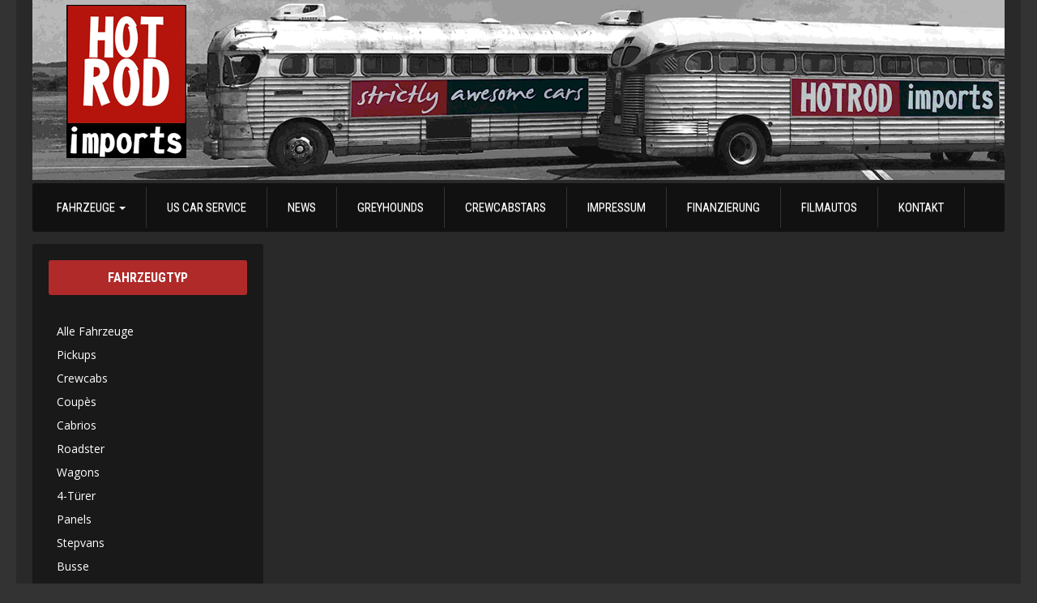

--- FILE ---
content_type: text/html; charset=UTF-8
request_url: https://hotrodimports.de/features/7-4l-bigblock
body_size: 18632
content:
<!DOCTYPE html>
<html lang="de"<head>
<meta charset="utf-8">
<meta http-equiv="X-UA-Compatible" content="IE=edge,chrome=1" />
<meta name="viewport" content="width=device-width, initial-scale=1, maximum-scale=1">
<link rel="pingback" href="https://hotrodimports.de/xmlrpc.php" />
<link rel="alternate" type="application/rss+xml" title="Hotrodimports " href="https://hotrodimports.de/feed" />
<link rel="alternate" type="application/atom+xml" title="Hotrodimports " href="https://hotrodimports.de/feed/atom" />
<link rel="stylesheet" href="https://hotrodimports.de/wp-content/themes/automotive-deluxe-pro/assets/css/selectBox/jquery.selectBox.css"/>
<link href="//maxcdn.bootstrapcdn.com/font-awesome/4.1.0/css/font-awesome.min.css" rel="stylesheet">
<script>document.documentElement.className += ' wf-loading';</script>
<style>.wf-loading .nav a{font-family:Arial;visibility: hidden;}.wf-loading .side-widget h3 {font-family:cursive;visibility: hidden;}.wf-active .nav a {visibility: visible;}.wf-active .side-widget h3 {visibility: visible;}
</style>
<script type="text/javascript">
  WebFontConfig = {
    google: { families: [ 'Roboto:400,300,500','Roboto+Condensed:400,700:latin'] }
  };
  (function() {
    var wf = document.createElement('script');
    wf.src = ('https:' == document.location.protocol ? 'https' : 'http') +
      '://ajax.googleapis.com/ajax/libs/webfont/1/webfont.js';
    wf.type = 'text/javascript';
    wf.async = 'true';
    var s = document.getElementsByTagName('script')[0];
    s.parentNode.insertBefore(wf, s);
  })(); </script>
<meta name='robots' content='index, follow, max-image-preview:large, max-snippet:-1, max-video-preview:-1' />

	<!-- This site is optimized with the Yoast SEO plugin v25.7 - https://yoast.com/wordpress/plugins/seo/ -->
	<title>7.4L Bigblock Archive &#8211; Hotrodimports</title>
	<link rel="canonical" href="https://hotrodimports.de/features/7-4l-bigblock" />
	<meta property="og:locale" content="de_DE" />
	<meta property="og:type" content="article" />
	<meta property="og:title" content="7.4L Bigblock Archive &#8211; Hotrodimports" />
	<meta property="og:url" content="https://hotrodimports.de/features/7-4l-bigblock" />
	<meta property="og:site_name" content="Hotrodimports" />
	<meta name="twitter:card" content="summary_large_image" />
	<script type="application/ld+json" class="yoast-schema-graph">{"@context":"https://schema.org","@graph":[{"@type":"CollectionPage","@id":"https://hotrodimports.de/features/7-4l-bigblock","url":"https://hotrodimports.de/features/7-4l-bigblock","name":"7.4L Bigblock Archive &#8211; Hotrodimports","isPartOf":{"@id":"https://hotrodimports.de/#website"},"breadcrumb":{"@id":"https://hotrodimports.de/features/7-4l-bigblock#breadcrumb"},"inLanguage":"de"},{"@type":"BreadcrumbList","@id":"https://hotrodimports.de/features/7-4l-bigblock#breadcrumb","itemListElement":[{"@type":"ListItem","position":1,"name":"Startseite","item":"https://hotrodimports.de/"},{"@type":"ListItem","position":2,"name":"7.4L Bigblock"}]},{"@type":"WebSite","@id":"https://hotrodimports.de/#website","url":"https://hotrodimports.de/","name":"Hotrodimports - strictly awesome cars","description":"Euer Händler für US Classics, Hot Rods, Custom Cars, Muscle Cars, Oldtimer &amp; Exoten.","publisher":{"@id":"https://hotrodimports.de/#organization"},"potentialAction":[{"@type":"SearchAction","target":{"@type":"EntryPoint","urlTemplate":"https://hotrodimports.de/?s={search_term_string}"},"query-input":{"@type":"PropertyValueSpecification","valueRequired":true,"valueName":"search_term_string"}}],"inLanguage":"de"},{"@type":"Organization","@id":"https://hotrodimports.de/#organization","name":"Hotrodimports - strictly awesome cars","url":"https://hotrodimports.de/","logo":{"@type":"ImageObject","inLanguage":"de","@id":"https://hotrodimports.de/#/schema/logo/image/","url":"https://hotrodimports.de/wp-content/uploads/2018/02/cropped-Logo_auf-Grau.png","contentUrl":"https://hotrodimports.de/wp-content/uploads/2018/02/cropped-Logo_auf-Grau.png","width":512,"height":512,"caption":"Hotrodimports - strictly awesome cars"},"image":{"@id":"https://hotrodimports.de/#/schema/logo/image/"},"sameAs":["http://facebook.com/hotrodimports"]}]}</script>
	<!-- / Yoast SEO plugin. -->


<link rel='dns-prefetch' href='//ajax.googleapis.com' />
<link rel="alternate" type="application/rss+xml" title="Hotrodimports  &raquo; Feed" href="https://hotrodimports.de/feed" />
<link rel="alternate" type="application/rss+xml" title="Hotrodimports  &raquo; Kommentar-Feed" href="https://hotrodimports.de/comments/feed" />
<link rel="alternate" type="text/calendar" title="Hotrodimports  &raquo; iCal Feed" href="https://hotrodimports.de/events/?ical=1" />
<link rel="alternate" type="application/rss+xml" title="Hotrodimports  &raquo; 7.4L Bigblock Features Feed" href="https://hotrodimports.de/features/7-4l-bigblock/feed" />
<script type="text/javascript">
/* <![CDATA[ */
window._wpemojiSettings = {"baseUrl":"https:\/\/s.w.org\/images\/core\/emoji\/15.0.3\/72x72\/","ext":".png","svgUrl":"https:\/\/s.w.org\/images\/core\/emoji\/15.0.3\/svg\/","svgExt":".svg","source":{"concatemoji":"https:\/\/hotrodimports.de\/wp-includes\/js\/wp-emoji-release.min.js?ver=6.6.3"}};
/*! This file is auto-generated */
!function(i,n){var o,s,e;function c(e){try{var t={supportTests:e,timestamp:(new Date).valueOf()};sessionStorage.setItem(o,JSON.stringify(t))}catch(e){}}function p(e,t,n){e.clearRect(0,0,e.canvas.width,e.canvas.height),e.fillText(t,0,0);var t=new Uint32Array(e.getImageData(0,0,e.canvas.width,e.canvas.height).data),r=(e.clearRect(0,0,e.canvas.width,e.canvas.height),e.fillText(n,0,0),new Uint32Array(e.getImageData(0,0,e.canvas.width,e.canvas.height).data));return t.every(function(e,t){return e===r[t]})}function u(e,t,n){switch(t){case"flag":return n(e,"\ud83c\udff3\ufe0f\u200d\u26a7\ufe0f","\ud83c\udff3\ufe0f\u200b\u26a7\ufe0f")?!1:!n(e,"\ud83c\uddfa\ud83c\uddf3","\ud83c\uddfa\u200b\ud83c\uddf3")&&!n(e,"\ud83c\udff4\udb40\udc67\udb40\udc62\udb40\udc65\udb40\udc6e\udb40\udc67\udb40\udc7f","\ud83c\udff4\u200b\udb40\udc67\u200b\udb40\udc62\u200b\udb40\udc65\u200b\udb40\udc6e\u200b\udb40\udc67\u200b\udb40\udc7f");case"emoji":return!n(e,"\ud83d\udc26\u200d\u2b1b","\ud83d\udc26\u200b\u2b1b")}return!1}function f(e,t,n){var r="undefined"!=typeof WorkerGlobalScope&&self instanceof WorkerGlobalScope?new OffscreenCanvas(300,150):i.createElement("canvas"),a=r.getContext("2d",{willReadFrequently:!0}),o=(a.textBaseline="top",a.font="600 32px Arial",{});return e.forEach(function(e){o[e]=t(a,e,n)}),o}function t(e){var t=i.createElement("script");t.src=e,t.defer=!0,i.head.appendChild(t)}"undefined"!=typeof Promise&&(o="wpEmojiSettingsSupports",s=["flag","emoji"],n.supports={everything:!0,everythingExceptFlag:!0},e=new Promise(function(e){i.addEventListener("DOMContentLoaded",e,{once:!0})}),new Promise(function(t){var n=function(){try{var e=JSON.parse(sessionStorage.getItem(o));if("object"==typeof e&&"number"==typeof e.timestamp&&(new Date).valueOf()<e.timestamp+604800&&"object"==typeof e.supportTests)return e.supportTests}catch(e){}return null}();if(!n){if("undefined"!=typeof Worker&&"undefined"!=typeof OffscreenCanvas&&"undefined"!=typeof URL&&URL.createObjectURL&&"undefined"!=typeof Blob)try{var e="postMessage("+f.toString()+"("+[JSON.stringify(s),u.toString(),p.toString()].join(",")+"));",r=new Blob([e],{type:"text/javascript"}),a=new Worker(URL.createObjectURL(r),{name:"wpTestEmojiSupports"});return void(a.onmessage=function(e){c(n=e.data),a.terminate(),t(n)})}catch(e){}c(n=f(s,u,p))}t(n)}).then(function(e){for(var t in e)n.supports[t]=e[t],n.supports.everything=n.supports.everything&&n.supports[t],"flag"!==t&&(n.supports.everythingExceptFlag=n.supports.everythingExceptFlag&&n.supports[t]);n.supports.everythingExceptFlag=n.supports.everythingExceptFlag&&!n.supports.flag,n.DOMReady=!1,n.readyCallback=function(){n.DOMReady=!0}}).then(function(){return e}).then(function(){var e;n.supports.everything||(n.readyCallback(),(e=n.source||{}).concatemoji?t(e.concatemoji):e.wpemoji&&e.twemoji&&(t(e.twemoji),t(e.wpemoji)))}))}((window,document),window._wpemojiSettings);
/* ]]> */
</script>
<link rel='stylesheet' id='form-sell-your-car-css-css' href='https://hotrodimports.de/wp-content/themes/automotive-deluxe-pro/assets/sell-your-car/assets/css/form-sell-your-car.min.css?ver=6.6.3' type='text/css' media='all' />
<link crossorigin="anonymous" rel='stylesheet' id='twb-open-sans-css' href='https://fonts.googleapis.com/css?family=Open+Sans%3A300%2C400%2C500%2C600%2C700%2C800&#038;display=swap&#038;ver=6.6.3' type='text/css' media='all' />
<link rel='stylesheet' id='twbbwg-global-css' href='https://hotrodimports.de/wp-content/plugins/photo-gallery/booster/assets/css/global.css?ver=1.0.0' type='text/css' media='all' />
<style id='wp-emoji-styles-inline-css' type='text/css'>

	img.wp-smiley, img.emoji {
		display: inline !important;
		border: none !important;
		box-shadow: none !important;
		height: 1em !important;
		width: 1em !important;
		margin: 0 0.07em !important;
		vertical-align: -0.1em !important;
		background: none !important;
		padding: 0 !important;
	}
</style>
<link rel='stylesheet' id='wp-block-library-css' href='https://hotrodimports.de/wp-includes/css/dist/block-library/style.min.css?ver=6.6.3' type='text/css' media='all' />
<style id='classic-theme-styles-inline-css' type='text/css'>
/*! This file is auto-generated */
.wp-block-button__link{color:#fff;background-color:#32373c;border-radius:9999px;box-shadow:none;text-decoration:none;padding:calc(.667em + 2px) calc(1.333em + 2px);font-size:1.125em}.wp-block-file__button{background:#32373c;color:#fff;text-decoration:none}
</style>
<style id='global-styles-inline-css' type='text/css'>
:root{--wp--preset--aspect-ratio--square: 1;--wp--preset--aspect-ratio--4-3: 4/3;--wp--preset--aspect-ratio--3-4: 3/4;--wp--preset--aspect-ratio--3-2: 3/2;--wp--preset--aspect-ratio--2-3: 2/3;--wp--preset--aspect-ratio--16-9: 16/9;--wp--preset--aspect-ratio--9-16: 9/16;--wp--preset--color--black: #000000;--wp--preset--color--cyan-bluish-gray: #abb8c3;--wp--preset--color--white: #ffffff;--wp--preset--color--pale-pink: #f78da7;--wp--preset--color--vivid-red: #cf2e2e;--wp--preset--color--luminous-vivid-orange: #ff6900;--wp--preset--color--luminous-vivid-amber: #fcb900;--wp--preset--color--light-green-cyan: #7bdcb5;--wp--preset--color--vivid-green-cyan: #00d084;--wp--preset--color--pale-cyan-blue: #8ed1fc;--wp--preset--color--vivid-cyan-blue: #0693e3;--wp--preset--color--vivid-purple: #9b51e0;--wp--preset--gradient--vivid-cyan-blue-to-vivid-purple: linear-gradient(135deg,rgba(6,147,227,1) 0%,rgb(155,81,224) 100%);--wp--preset--gradient--light-green-cyan-to-vivid-green-cyan: linear-gradient(135deg,rgb(122,220,180) 0%,rgb(0,208,130) 100%);--wp--preset--gradient--luminous-vivid-amber-to-luminous-vivid-orange: linear-gradient(135deg,rgba(252,185,0,1) 0%,rgba(255,105,0,1) 100%);--wp--preset--gradient--luminous-vivid-orange-to-vivid-red: linear-gradient(135deg,rgba(255,105,0,1) 0%,rgb(207,46,46) 100%);--wp--preset--gradient--very-light-gray-to-cyan-bluish-gray: linear-gradient(135deg,rgb(238,238,238) 0%,rgb(169,184,195) 100%);--wp--preset--gradient--cool-to-warm-spectrum: linear-gradient(135deg,rgb(74,234,220) 0%,rgb(151,120,209) 20%,rgb(207,42,186) 40%,rgb(238,44,130) 60%,rgb(251,105,98) 80%,rgb(254,248,76) 100%);--wp--preset--gradient--blush-light-purple: linear-gradient(135deg,rgb(255,206,236) 0%,rgb(152,150,240) 100%);--wp--preset--gradient--blush-bordeaux: linear-gradient(135deg,rgb(254,205,165) 0%,rgb(254,45,45) 50%,rgb(107,0,62) 100%);--wp--preset--gradient--luminous-dusk: linear-gradient(135deg,rgb(255,203,112) 0%,rgb(199,81,192) 50%,rgb(65,88,208) 100%);--wp--preset--gradient--pale-ocean: linear-gradient(135deg,rgb(255,245,203) 0%,rgb(182,227,212) 50%,rgb(51,167,181) 100%);--wp--preset--gradient--electric-grass: linear-gradient(135deg,rgb(202,248,128) 0%,rgb(113,206,126) 100%);--wp--preset--gradient--midnight: linear-gradient(135deg,rgb(2,3,129) 0%,rgb(40,116,252) 100%);--wp--preset--font-size--small: 13px;--wp--preset--font-size--medium: 20px;--wp--preset--font-size--large: 36px;--wp--preset--font-size--x-large: 42px;--wp--preset--spacing--20: 0.44rem;--wp--preset--spacing--30: 0.67rem;--wp--preset--spacing--40: 1rem;--wp--preset--spacing--50: 1.5rem;--wp--preset--spacing--60: 2.25rem;--wp--preset--spacing--70: 3.38rem;--wp--preset--spacing--80: 5.06rem;--wp--preset--shadow--natural: 6px 6px 9px rgba(0, 0, 0, 0.2);--wp--preset--shadow--deep: 12px 12px 50px rgba(0, 0, 0, 0.4);--wp--preset--shadow--sharp: 6px 6px 0px rgba(0, 0, 0, 0.2);--wp--preset--shadow--outlined: 6px 6px 0px -3px rgba(255, 255, 255, 1), 6px 6px rgba(0, 0, 0, 1);--wp--preset--shadow--crisp: 6px 6px 0px rgba(0, 0, 0, 1);}:where(.is-layout-flex){gap: 0.5em;}:where(.is-layout-grid){gap: 0.5em;}body .is-layout-flex{display: flex;}.is-layout-flex{flex-wrap: wrap;align-items: center;}.is-layout-flex > :is(*, div){margin: 0;}body .is-layout-grid{display: grid;}.is-layout-grid > :is(*, div){margin: 0;}:where(.wp-block-columns.is-layout-flex){gap: 2em;}:where(.wp-block-columns.is-layout-grid){gap: 2em;}:where(.wp-block-post-template.is-layout-flex){gap: 1.25em;}:where(.wp-block-post-template.is-layout-grid){gap: 1.25em;}.has-black-color{color: var(--wp--preset--color--black) !important;}.has-cyan-bluish-gray-color{color: var(--wp--preset--color--cyan-bluish-gray) !important;}.has-white-color{color: var(--wp--preset--color--white) !important;}.has-pale-pink-color{color: var(--wp--preset--color--pale-pink) !important;}.has-vivid-red-color{color: var(--wp--preset--color--vivid-red) !important;}.has-luminous-vivid-orange-color{color: var(--wp--preset--color--luminous-vivid-orange) !important;}.has-luminous-vivid-amber-color{color: var(--wp--preset--color--luminous-vivid-amber) !important;}.has-light-green-cyan-color{color: var(--wp--preset--color--light-green-cyan) !important;}.has-vivid-green-cyan-color{color: var(--wp--preset--color--vivid-green-cyan) !important;}.has-pale-cyan-blue-color{color: var(--wp--preset--color--pale-cyan-blue) !important;}.has-vivid-cyan-blue-color{color: var(--wp--preset--color--vivid-cyan-blue) !important;}.has-vivid-purple-color{color: var(--wp--preset--color--vivid-purple) !important;}.has-black-background-color{background-color: var(--wp--preset--color--black) !important;}.has-cyan-bluish-gray-background-color{background-color: var(--wp--preset--color--cyan-bluish-gray) !important;}.has-white-background-color{background-color: var(--wp--preset--color--white) !important;}.has-pale-pink-background-color{background-color: var(--wp--preset--color--pale-pink) !important;}.has-vivid-red-background-color{background-color: var(--wp--preset--color--vivid-red) !important;}.has-luminous-vivid-orange-background-color{background-color: var(--wp--preset--color--luminous-vivid-orange) !important;}.has-luminous-vivid-amber-background-color{background-color: var(--wp--preset--color--luminous-vivid-amber) !important;}.has-light-green-cyan-background-color{background-color: var(--wp--preset--color--light-green-cyan) !important;}.has-vivid-green-cyan-background-color{background-color: var(--wp--preset--color--vivid-green-cyan) !important;}.has-pale-cyan-blue-background-color{background-color: var(--wp--preset--color--pale-cyan-blue) !important;}.has-vivid-cyan-blue-background-color{background-color: var(--wp--preset--color--vivid-cyan-blue) !important;}.has-vivid-purple-background-color{background-color: var(--wp--preset--color--vivid-purple) !important;}.has-black-border-color{border-color: var(--wp--preset--color--black) !important;}.has-cyan-bluish-gray-border-color{border-color: var(--wp--preset--color--cyan-bluish-gray) !important;}.has-white-border-color{border-color: var(--wp--preset--color--white) !important;}.has-pale-pink-border-color{border-color: var(--wp--preset--color--pale-pink) !important;}.has-vivid-red-border-color{border-color: var(--wp--preset--color--vivid-red) !important;}.has-luminous-vivid-orange-border-color{border-color: var(--wp--preset--color--luminous-vivid-orange) !important;}.has-luminous-vivid-amber-border-color{border-color: var(--wp--preset--color--luminous-vivid-amber) !important;}.has-light-green-cyan-border-color{border-color: var(--wp--preset--color--light-green-cyan) !important;}.has-vivid-green-cyan-border-color{border-color: var(--wp--preset--color--vivid-green-cyan) !important;}.has-pale-cyan-blue-border-color{border-color: var(--wp--preset--color--pale-cyan-blue) !important;}.has-vivid-cyan-blue-border-color{border-color: var(--wp--preset--color--vivid-cyan-blue) !important;}.has-vivid-purple-border-color{border-color: var(--wp--preset--color--vivid-purple) !important;}.has-vivid-cyan-blue-to-vivid-purple-gradient-background{background: var(--wp--preset--gradient--vivid-cyan-blue-to-vivid-purple) !important;}.has-light-green-cyan-to-vivid-green-cyan-gradient-background{background: var(--wp--preset--gradient--light-green-cyan-to-vivid-green-cyan) !important;}.has-luminous-vivid-amber-to-luminous-vivid-orange-gradient-background{background: var(--wp--preset--gradient--luminous-vivid-amber-to-luminous-vivid-orange) !important;}.has-luminous-vivid-orange-to-vivid-red-gradient-background{background: var(--wp--preset--gradient--luminous-vivid-orange-to-vivid-red) !important;}.has-very-light-gray-to-cyan-bluish-gray-gradient-background{background: var(--wp--preset--gradient--very-light-gray-to-cyan-bluish-gray) !important;}.has-cool-to-warm-spectrum-gradient-background{background: var(--wp--preset--gradient--cool-to-warm-spectrum) !important;}.has-blush-light-purple-gradient-background{background: var(--wp--preset--gradient--blush-light-purple) !important;}.has-blush-bordeaux-gradient-background{background: var(--wp--preset--gradient--blush-bordeaux) !important;}.has-luminous-dusk-gradient-background{background: var(--wp--preset--gradient--luminous-dusk) !important;}.has-pale-ocean-gradient-background{background: var(--wp--preset--gradient--pale-ocean) !important;}.has-electric-grass-gradient-background{background: var(--wp--preset--gradient--electric-grass) !important;}.has-midnight-gradient-background{background: var(--wp--preset--gradient--midnight) !important;}.has-small-font-size{font-size: var(--wp--preset--font-size--small) !important;}.has-medium-font-size{font-size: var(--wp--preset--font-size--medium) !important;}.has-large-font-size{font-size: var(--wp--preset--font-size--large) !important;}.has-x-large-font-size{font-size: var(--wp--preset--font-size--x-large) !important;}
:where(.wp-block-post-template.is-layout-flex){gap: 1.25em;}:where(.wp-block-post-template.is-layout-grid){gap: 1.25em;}
:where(.wp-block-columns.is-layout-flex){gap: 2em;}:where(.wp-block-columns.is-layout-grid){gap: 2em;}
:root :where(.wp-block-pullquote){font-size: 1.5em;line-height: 1.6;}
</style>
<link rel='stylesheet' id='contact-form-7-css' href='https://hotrodimports.de/wp-content/plugins/contact-form-7/includes/css/styles.css?ver=6.1.1' type='text/css' media='all' />
<link rel='stylesheet' id='wpa-css-css' href='https://hotrodimports.de/wp-content/plugins/honeypot/includes/css/wpa.css?ver=2.3.04' type='text/css' media='all' />
<link rel='stylesheet' id='bwg_fonts-css' href='https://hotrodimports.de/wp-content/plugins/photo-gallery/css/bwg-fonts/fonts.css?ver=0.0.1' type='text/css' media='all' />
<link rel='stylesheet' id='sumoselect-css' href='https://hotrodimports.de/wp-content/plugins/photo-gallery/css/sumoselect.min.css?ver=3.4.6' type='text/css' media='all' />
<link rel='stylesheet' id='mCustomScrollbar-css' href='https://hotrodimports.de/wp-content/plugins/photo-gallery/css/jquery.mCustomScrollbar.min.css?ver=3.1.5' type='text/css' media='all' />
<link crossorigin="anonymous" rel='stylesheet' id='bwg_googlefonts-css' href='https://fonts.googleapis.com/css?family=Ubuntu&#038;subset=greek,latin,greek-ext,vietnamese,cyrillic-ext,latin-ext,cyrillic' type='text/css' media='all' />
<link rel='stylesheet' id='bwg_frontend-css' href='https://hotrodimports.de/wp-content/plugins/photo-gallery/css/styles.min.css?ver=1.8.37' type='text/css' media='all' />
<link rel='stylesheet' id='dashicons-css' href='https://hotrodimports.de/wp-includes/css/dashicons.min.css?ver=6.6.3' type='text/css' media='all' />
<link rel='stylesheet' id='thickbox-css' href='https://hotrodimports.de/wp-includes/js/thickbox/thickbox.css?ver=6.6.3' type='text/css' media='all' />
<link rel='stylesheet' id='automax-css-css' href='https://hotrodimports.de/wp-content/themes/automotive-deluxe-pro/style.css?ver=6.6.3' type='text/css' media='all' />
<link rel='stylesheet' id='bootstrap-css-css' href='https://hotrodimports.de/wp-content/themes/automotive-deluxe-pro/assets/bootstrap/css/bootstrap.min.css?ver=6.6.3' type='text/css' media='all' />
<link rel='stylesheet' id='bootstrap-theme-css-css' href='https://hotrodimports.de/wp-content/themes/automotive-deluxe-pro/assets/bootstrap/css/bootstrap-theme.min.css?ver=6.6.3' type='text/css' media='all' />
<link rel='stylesheet' id='colorbox-css-css' href='https://hotrodimports.de/wp-content/themes/automotive-deluxe-pro/assets/colorbox/colorbox.css?ver=6.6.3' type='text/css' media='all' />
<link rel='stylesheet' id='mThumbnailScroller-css-css' href='https://hotrodimports.de/wp-content/themes/automotive-deluxe-pro/assets/css/mThumbnailScroller/jquery.mThumbnailScroller.css?ver=6.6.3' type='text/css' media='all' />
<link rel='stylesheet' id='jquery-lazyloadxt-spinner-css-css' href='//hotrodimports.de/wp-content/plugins/a3-lazy-load/assets/css/jquery.lazyloadxt.spinner.css?ver=6.6.3' type='text/css' media='all' />
<script type="text/javascript" src="https://ajax.googleapis.com/ajax/libs/jquery/1.12.0/jquery.min.js?ver=1.12.0" id="jquery-js"></script>
<script type="text/javascript" src="https://hotrodimports.de/wp-content/plugins/photo-gallery/booster/assets/js/circle-progress.js?ver=1.2.2" id="twbbwg-circle-js"></script>
<script type="text/javascript" id="twbbwg-global-js-extra">
/* <![CDATA[ */
var twb = {"nonce":"6b824020a5","ajax_url":"https:\/\/hotrodimports.de\/wp-admin\/admin-ajax.php","plugin_url":"https:\/\/hotrodimports.de\/wp-content\/plugins\/photo-gallery\/booster","href":"https:\/\/hotrodimports.de\/wp-admin\/admin.php?page=twbbwg_photo-gallery"};
var twb = {"nonce":"6b824020a5","ajax_url":"https:\/\/hotrodimports.de\/wp-admin\/admin-ajax.php","plugin_url":"https:\/\/hotrodimports.de\/wp-content\/plugins\/photo-gallery\/booster","href":"https:\/\/hotrodimports.de\/wp-admin\/admin.php?page=twbbwg_photo-gallery"};
/* ]]> */
</script>
<script type="text/javascript" src="https://hotrodimports.de/wp-content/plugins/photo-gallery/booster/assets/js/global.js?ver=1.0.0" id="twbbwg-global-js"></script>
<script type="text/javascript" src="https://hotrodimports.de/wp-content/plugins/photo-gallery/js/jquery.sumoselect.min.js?ver=3.4.6" id="sumoselect-js"></script>
<script type="text/javascript" src="https://hotrodimports.de/wp-content/plugins/photo-gallery/js/tocca.min.js?ver=2.0.9" id="bwg_mobile-js"></script>
<script type="text/javascript" src="https://hotrodimports.de/wp-content/plugins/photo-gallery/js/jquery.mCustomScrollbar.concat.min.js?ver=3.1.5" id="mCustomScrollbar-js"></script>
<script type="text/javascript" src="https://hotrodimports.de/wp-content/plugins/photo-gallery/js/jquery.fullscreen.min.js?ver=0.6.0" id="jquery-fullscreen-js"></script>
<script type="text/javascript" id="bwg_frontend-js-extra">
/* <![CDATA[ */
var bwg_objectsL10n = {"bwg_field_required":"Feld ist erforderlich.","bwg_mail_validation":"Dies ist keine g\u00fcltige E-Mail-Adresse.","bwg_search_result":"Es gibt keine Bilder, die deiner Suche entsprechen.","bwg_select_tag":"Select Tag","bwg_order_by":"Order By","bwg_search":"Suchen","bwg_show_ecommerce":"Show Ecommerce","bwg_hide_ecommerce":"Hide Ecommerce","bwg_show_comments":"Kommentare anzeigen","bwg_hide_comments":"Kommentare ausblenden","bwg_restore":"Wiederherstellen","bwg_maximize":"Maximieren","bwg_fullscreen":"Vollbild","bwg_exit_fullscreen":"Vollbild verlassen","bwg_search_tag":"SEARCH...","bwg_tag_no_match":"No tags found","bwg_all_tags_selected":"All tags selected","bwg_tags_selected":"tags selected","play":"Wiedergeben","pause":"Pause","is_pro":"","bwg_play":"Wiedergeben","bwg_pause":"Pause","bwg_hide_info":"Info ausblenden","bwg_show_info":"Info anzeigen","bwg_hide_rating":"Hide rating","bwg_show_rating":"Show rating","ok":"Ok","cancel":"Cancel","select_all":"Select all","lazy_load":"0","lazy_loader":"https:\/\/hotrodimports.de\/wp-content\/plugins\/photo-gallery\/images\/ajax_loader.png","front_ajax":"0","bwg_tag_see_all":"see all tags","bwg_tag_see_less":"see less tags"};
/* ]]> */
</script>
<script type="text/javascript" src="https://hotrodimports.de/wp-content/plugins/photo-gallery/js/scripts.min.js?ver=1.8.37" id="bwg_frontend-js"></script>
<script type="text/javascript" src="https://hotrodimports.de/wp-content/themes/automotive-deluxe-pro/assets/js/gt-search/jquery.ba-hashchange.min.js?ver=6.6.3" id="cps_jq_hashchange-js"></script>
<script type="text/javascript" src="https://hotrodimports.de/wp-content/themes/automotive-deluxe-pro/assets/js/gt-search/search.js?ver=6.6.3" id="cps_jq_search-js"></script>
<script type="text/javascript" src="https://hotrodimports.de/wp-content/themes/automotive-deluxe-pro/assets/js/selectBox/jquery.selectBox.js?ver=6.6.3" id="selectbox-js"></script>
<link rel="https://api.w.org/" href="https://hotrodimports.de/wp-json/" /><link rel="EditURI" type="application/rsd+xml" title="RSD" href="https://hotrodimports.de/xmlrpc.php?rsd" />
<meta name="generator" content="WordPress 6.6.3" />
<meta name="tec-api-version" content="v1"><meta name="tec-api-origin" content="https://hotrodimports.de"><link rel="alternate" href="https://hotrodimports.de/wp-json/tribe/events/v1/" /><!-- Analytics by WP Statistics - https://wp-statistics.com -->
 
	<style type="text/css"> 
				      
						  
				            
                         
         
         
        		                                          
                        		                		      
        		                                            
											</style> 
      	<style type="text/css" id="header-css">
		.site-title,
		.site-description {
			clip: rect(1px, 1px, 1px, 1px);
			position: absolute;
		}
	</style>
	<style type="text/css" id="custom-background-css">
body.custom-background { background-image: url("https://hotrodimports.de/wp-content/themes/automotive-deluxe-pro/assets/images/common/background.png"); background-position: left top; background-size: auto; background-repeat: repeat; background-attachment: scroll; }
</style>
	<!-- Es ist keine amphtml-Version verfügbar für diese URL. --><link rel="icon" href="https://hotrodimports.de/wp-content/uploads/2018/02/cropped-Logo_auf-Grau-32x32.png" sizes="32x32" />
<link rel="icon" href="https://hotrodimports.de/wp-content/uploads/2018/02/cropped-Logo_auf-Grau-192x192.png" sizes="192x192" />
<link rel="apple-touch-icon" href="https://hotrodimports.de/wp-content/uploads/2018/02/cropped-Logo_auf-Grau-180x180.png" />
<meta name="msapplication-TileImage" content="https://hotrodimports.de/wp-content/uploads/2018/02/cropped-Logo_auf-Grau-270x270.png" />
		<style type="text/css" id="wp-custom-css">
			.contact-form input[type="text"] {
	font-family: "Roboto", sans-serif !important;
}
.wp-caption {
    background: transparent;
    border: 0;
}

.pushbutton-wide {
	background: #b12a2a;
	color:#fff;
}

.pushbutton-wide:hover {
	background: #962424;
}

#menu-fahrzeugtyp LI:hover {
    background: #b12a2a !important;
}

#menu-fahrzeugtyp LI {
	padding:2px 10px
}
#contact INPUT, input.email {
    padding-left: 44px !important;
}

@media (min-width:800px) {
.nav a {
    padding: 15px 25px !important;
}
}

.wpcf7-response-output {
    color: #fff;
    font-weight: bold;
}		</style>
		</head>
<body class="archive tax-features term-7-4l-bigblock term-543 custom-background tribe-no-js">
	<div class="container-fluid">
		<div class="container">
			<div class="row">
				<div class="col-sm-12 center-block">
					<a href="/cars" rel="home"><img src="https://hotrodimports.de/wp-content/uploads/2023/02/Header.png" height="222" width="1200" alt="Hotrodimports " /></a>			</div>
		</div>
	</div>
<div class="row pad">
		<div class="col-sm-12 head">
			<nav id="menu"  class="navbar navbar-default"  role="navigation">
			<div class="container">
            	<div class="navbar-header navbar-default">
					<button class="navbar-toggle menu" type="button" data-toggle="collapse" data-target=".bs-navbar-collapse">
                    <span class="sr-only">Toggle navigation</span>
                    <span class="icon-bar"></span>
                    <span class="icon-bar"></span>
                    <span class="icon-bar"></span>
					</button>
					<button class="navbar-toggle search" type="button" data-toggle="collapse" data-target=".search-button">
                    	<span class="sr-only">Toggle Search</span>
						<span class="glyphicon glyphicon-search"></span>
					</button>
					<a class="logo visible-xs" href="https://hotrodimports.de">            	<a class="logo" href="https://hotrodimports.de/" title="Hotrodimports ">Hotrodimports </a>
											
					
			
					
					
					
					
				</div>
            <div class="collapse navbar-collapse bs-navbar-collapse">
                <ul id="menu-menu-1" class="nav navbar-nav"><li id="menu-item-356" class="menu-item menu-item-type-post_type menu-item-object-page menu-item-has-children menu-item-356 dropdown"><a title="Fahrzeuge" href="https://hotrodimports.de/cars" data-toggle="dropdown" class="dropdown-toggle" aria-haspopup="true">Fahrzeuge <span class="caret"></span></a>
<ul role="menu" class=" dropdown-menu">
	<li id="menu-item-8178" class="menu-item menu-item-type-custom menu-item-object-custom menu-item-8178"><a title="Alle Fahrzeuge" href="https://hotrodimports.de/cars">Alle Fahrzeuge</a></li>
	<li id="menu-item-6196" class="menu-item menu-item-type-custom menu-item-object-custom menu-item-6196"><a title="Pickups" href="https://hotrodimports.de/cars#search/vehicletype-Pickups/">Pickups</a></li>
	<li id="menu-item-6197" class="menu-item menu-item-type-custom menu-item-object-custom menu-item-6197"><a title="Crewcabs" href="https://hotrodimports.de/cars#search/vehicletype-Crewcabs/">Crewcabs</a></li>
	<li id="menu-item-6198" class="menu-item menu-item-type-custom menu-item-object-custom menu-item-6198"><a title="Coupés" href="https://hotrodimports.de/cars#search/vehicletype-Coupes/">Coupés</a></li>
	<li id="menu-item-6199" class="menu-item menu-item-type-custom menu-item-object-custom menu-item-6199"><a title="Cabrios" href="https://hotrodimports.de/cars#search/vehicletype-Cabrios/">Cabrios</a></li>
	<li id="menu-item-6200" class="menu-item menu-item-type-custom menu-item-object-custom menu-item-6200"><a title="Roadster" href="https://hotrodimports.de/cars#search/vehicletype-Roadster/">Roadster</a></li>
	<li id="menu-item-6201" class="menu-item menu-item-type-custom menu-item-object-custom menu-item-6201"><a title="Wagons" href="https://hotrodimports.de/cars#search/vehicletype-Wagons/">Wagons</a></li>
	<li id="menu-item-6202" class="menu-item menu-item-type-custom menu-item-object-custom menu-item-6202"><a title="4-Türer" href="https://hotrodimports.de/cars#search/vehicletype-4-T%C3%BCrer/">4-Türer</a></li>
	<li id="menu-item-6203" class="menu-item menu-item-type-custom menu-item-object-custom menu-item-6203"><a title="Panels" href="https://hotrodimports.de/cars#search/vehicletype-Panels/">Panels</a></li>
	<li id="menu-item-6204" class="menu-item menu-item-type-custom menu-item-object-custom menu-item-6204"><a title="Stepvans" href="https://hotrodimports.de/cars#search/vehicletype-Stepvans/">Stepvans</a></li>
	<li id="menu-item-6205" class="menu-item menu-item-type-custom menu-item-object-custom menu-item-6205"><a title="Busse" href="https://hotrodimports.de/cars#search/vehicletype-Busse/">Busse</a></li>
	<li id="menu-item-6206" class="menu-item menu-item-type-custom menu-item-object-custom menu-item-6206"><a title="LKWs" href="https://hotrodimports.de/cars#search/vehicletype-LKWs/">LKWs</a></li>
	<li id="menu-item-16412" class="menu-item menu-item-type-custom menu-item-object-custom menu-item-16412"><a title="Wohnmobile" href="https://hotrodimports.de/cars#search/vehicletype-+Wohnmobile/">Wohnmobile</a></li>
	<li id="menu-item-8887" class="menu-item menu-item-type-custom menu-item-object-custom menu-item-8887"><a title="Projektfahrzeuge" href="https://hotrodimports.de/cars#search/vehicletype-Projektfahrzeuge//">Projektfahrzeuge</a></li>
	<li id="menu-item-6207" class="menu-item menu-item-type-custom menu-item-object-custom menu-item-6207"><a title="verkauft" href="https://hotrodimports.de/cars#search/vehicletype-+Verkauft/">verkauft</a></li>
	<li id="menu-item-11968" class="menu-item menu-item-type-custom menu-item-object-custom menu-item-11968"><a title="Coming soon" href="https://hotrodimports.de/cars#search/vehicletype-Coming+soon/">Coming soon</a></li>
</ul>
</li>
<li id="menu-item-163" class="menu-item menu-item-type-post_type menu-item-object-page menu-item-163"><a title="US CAR Service" href="https://hotrodimports.de/sample-page">US CAR Service</a></li>
<li id="menu-item-517" class="menu-item menu-item-type-taxonomy menu-item-object-category menu-item-517"><a title="News" href="https://hotrodimports.de/category/news">News</a></li>
<li id="menu-item-476" class="menu-item menu-item-type-post_type menu-item-object-page menu-item-476"><a title="GREYHOUNDS" href="https://hotrodimports.de/greyhound-promo-busse">GREYHOUNDS</a></li>
<li id="menu-item-1013" class="menu-item menu-item-type-post_type menu-item-object-page menu-item-1013"><a title="CREWCABSTARS" href="https://hotrodimports.de/crewcabstars">CREWCABSTARS</a></li>
<li id="menu-item-162" class="menu-item menu-item-type-post_type menu-item-object-page menu-item-162"><a title="Impressum" href="https://hotrodimports.de/impressum">Impressum</a></li>
<li id="menu-item-1814" class="menu-item menu-item-type-post_type menu-item-object-page menu-item-1814"><a title="Finanzierung" href="https://hotrodimports.de/finanzierung">Finanzierung</a></li>
<li id="menu-item-3421" class="menu-item menu-item-type-post_type menu-item-object-page menu-item-3421"><a title="Filmautos" href="https://hotrodimports.de/filmautos">Filmautos</a></li>
<li id="menu-item-8072" class="menu-item menu-item-type-post_type menu-item-object-page menu-item-8072"><a title="Kontakt" href="https://hotrodimports.de/impressum/ueber-uns">Kontakt</a></li>
</ul>            </div>
				<div class="collapse navbar-collapse search-button" id="searchbar">	           
           		</div>
        	</div>
    	</nav>
	</div>
</div>
<div class="loading-msg">
	<div class="loader-hold">
		<div class="loader" data-loader="circle-side">			
		</div>
		<div style="clear: both;"></div>
	</div>
	<div class="text">Searching Inventory...	</div>
</div>	
		<div class="col-sm-9 col-sm-push-3" id="content">
			<div class="cpsAjaxLoaderHome"></div>
				<div id='cps_ajax_search_results' class='col-sm-12'></div> 
<div class="result-car">
	<div class="row">
	<a class="result-car-link" href="https://hotrodimports.de/inventory/1968-plymouth-satellite" rel="bookmark">
	<div class="col-sm-5 col-results"><img width="896" height="436" src="https://hotrodimports.de/wp-content/uploads/2025/09/IMG_7349-896x436.jpeg" class="img-responsive" alt="" decoding="async" loading="lazy" />  <span class="Sleeper"></span></div><div class="col-sm-4 result-detail-wrapper col-results"> 
	<p class="vehicle-name"><span class="mini-hide">1968</span> Plymouth Satellite</p>
  <p class="miles-style"></p><p class="car-info">Handschaltung<span class="mini-hide"></span> - <span class="mini-hide"></span></p><p class="title-tag">1968 Plymouth Satellite</p>	
<ul class="feat-style"><li><a href="https://hotrodimports.de/features/417cui" rel="tag">417cui</a> </li><li><a href="https://hotrodimports.de/features/500hp-club" rel="tag">500HP Club</a> </li><li><a href="https://hotrodimports.de/features/deutsche-zulassung" rel="tag">Deutsche Zulassung!</a>		</div> 
		<div class="col-sm-3 col-results">
			<div class="inventory-right">
				<p class="price-style results">46,500 </p>
								<p class="location-tag">
													
				</p>
				<p><a class="btn btn-primary" href="https://hotrodimports.de/inventory/1968-plymouth-satellite">View Details</a></p>
			</div>
		</div>
		<div style="clear:both;"></div>               
	</a>
	</div>
</div>
 
<div class="result-car">
	<div class="row">
	<a class="result-car-link" href="https://hotrodimports.de/inventory/1960-chevy-impala-bubbletop-coupe-2" rel="bookmark">
	<div class="col-sm-5 col-results"><img width="896" height="436" src="https://hotrodimports.de/wp-content/uploads/2025/09/IMG_8697-896x436.jpeg" class="img-responsive" alt="" decoding="async" loading="lazy" />  <span class="zu spät!"></span></div><div class="col-sm-4 result-detail-wrapper col-results"> 
	<p class="vehicle-name"><span class="mini-hide">1960</span> Chevrolet Impala</p>
  <p class="miles-style"></p><p class="car-info">Automatik<span class="mini-hide"></span> - <span class="mini-hide"></span></p><p class="title-tag">1960 Chevy Impala Bubbletop Coupe</p>	
<ul class="feat-style"><li><a href="https://hotrodimports.de/features/2-door-sport-coupe" rel="tag">2 Door Sport Coupe</a> </li><li><a href="https://hotrodimports.de/features/283-v8" rel="tag">283 V8</a> </li><li><a href="https://hotrodimports.de/features/2speed-powerglide" rel="tag">2Speed Powerglide</a>		</div> 
		<div class="col-sm-3 col-results">
			<div class="inventory-right">
				<p class="price-style results">verkauft </p>
								<p class="location-tag">
													
				</p>
				<p><a class="btn btn-primary" href="https://hotrodimports.de/inventory/1960-chevy-impala-bubbletop-coupe-2">View Details</a></p>
			</div>
		</div>
		<div style="clear:both;"></div>               
	</a>
	</div>
</div>
 
<div class="result-car">
	<div class="row">
	<a class="result-car-link" href="https://hotrodimports.de/inventory/1968-gmc-sportvan-v8-auto" rel="bookmark">
	<div class="col-sm-5 col-results"><img width="896" height="436" src="https://hotrodimports.de/wp-content/uploads/2025/07/IMG_4393-896x436.jpeg" class="img-responsive" alt="" decoding="async" loading="lazy" />  <span class="Handivan!"></span></div><div class="col-sm-4 result-detail-wrapper col-results"> 
	<p class="vehicle-name"><span class="mini-hide">1967</span> GMC Sportvan</p>
  <p class="miles-style"></p><p class="car-info">Handschaltung<span class="mini-hide"></span> - <span class="mini-hide"></span></p><p class="title-tag">1967 GMC  V8 Sportsvan Handivan</p>	
		</div> 
		<div class="col-sm-3 col-results">
			<div class="inventory-right">
				<p class="price-style results">18,750 </p>
								<p class="location-tag">
													
				</p>
				<p><a class="btn btn-primary" href="https://hotrodimports.de/inventory/1968-gmc-sportvan-v8-auto">View Details</a></p>
			</div>
		</div>
		<div style="clear:both;"></div>               
	</a>
	</div>
</div>
 
<div class="result-car">
	<div class="row">
	<a class="result-car-link" href="https://hotrodimports.de/inventory/1960-pontiac-catalina-safari" rel="bookmark">
	<div class="col-sm-5 col-results"><img width="896" height="436" src="https://hotrodimports.de/wp-content/uploads/2024/09/IMG_2944-896x436.jpeg" class="img-responsive" alt="" decoding="async" loading="lazy" />  <span class="9 Passenger!"></span></div><div class="col-sm-4 result-detail-wrapper col-results"> 
	<p class="vehicle-name"><span class="mini-hide">1960</span> Pontiac Catalina</p>
  <p class="miles-style"></p><p class="car-info">Automatik<span class="mini-hide"></span> - <span class="mini-hide"></span></p><p class="title-tag">1960 Pontiac Catalina Safari</p>	
		</div> 
		<div class="col-sm-3 col-results">
			<div class="inventory-right">
				<p class="price-style results">36,990 </p>
								<p class="location-tag">
													
				</p>
				<p><a class="btn btn-primary" href="https://hotrodimports.de/inventory/1960-pontiac-catalina-safari">View Details</a></p>
			</div>
		</div>
		<div style="clear:both;"></div>               
	</a>
	</div>
</div>
 
<div class="result-car">
	<div class="row">
	<a class="result-car-link" href="https://hotrodimports.de/inventory/1933-chevy-5window-coupe" rel="bookmark">
	<div class="col-sm-5 col-results"><img width="896" height="436" src="https://hotrodimports.de/wp-content/uploads/2025/09/IMG_8431-896x436.jpeg" class="img-responsive" alt="" decoding="async" loading="lazy" />  <span class="Mega Zustand!"></span></div><div class="col-sm-4 result-detail-wrapper col-results"> 
	<p class="vehicle-name"><span class="mini-hide">1933</span> Chevrolet 5 Window Coupe</p>
  <p class="miles-style"></p><p class="car-info">Handschaltung<span class="mini-hide"></span> - <span class="mini-hide"></span></p><p class="title-tag">1933 Chevy 5 Window Coupe</p>	
		</div> 
		<div class="col-sm-3 col-results">
			<div class="inventory-right">
				<p class="price-style results">34,950 </p>
								<p class="location-tag">
													
				</p>
				<p><a class="btn btn-primary" href="https://hotrodimports.de/inventory/1933-chevy-5window-coupe">View Details</a></p>
			</div>
		</div>
		<div style="clear:both;"></div>               
	</a>
	</div>
</div>
 
<div class="result-car">
	<div class="row">
	<a class="result-car-link" href="https://hotrodimports.de/inventory/1965-chevy-c10-stageway-crewcab" rel="bookmark">
	<div class="col-sm-5 col-results"><img width="896" height="436" src="https://hotrodimports.de/wp-content/uploads/2025/07/IMG_4355-896x436.jpeg" class="img-responsive" alt="" decoding="async" loading="lazy" />  <span class="UNICORN!"></span></div><div class="col-sm-4 result-detail-wrapper col-results"> 
	<p class="vehicle-name"><span class="mini-hide">1965</span> Chevrolet C10 Crewcab</p>
  <p class="miles-style"></p><p class="car-info">Handschaltung<span class="mini-hide"></span> - <span class="mini-hide"></span></p><p class="title-tag">1965 Chevy C10 Stageway Crewcab</p>	
		</div> 
		<div class="col-sm-3 col-results">
			<div class="inventory-right">
				<p class="price-style results">Auf Anfrage </p>
								<p class="location-tag">
													
				</p>
				<p><a class="btn btn-primary" href="https://hotrodimports.de/inventory/1965-chevy-c10-stageway-crewcab">View Details</a></p>
			</div>
		</div>
		<div style="clear:both;"></div>               
	</a>
	</div>
</div>
 
<div class="result-car">
	<div class="row">
	<a class="result-car-link" href="https://hotrodimports.de/inventory/1971-dodge-d200-crewcab-longbed" rel="bookmark">
	<div class="col-sm-5 col-results"><img width="896" height="436" src="https://hotrodimports.de/wp-content/uploads/2024/03/IMG_1459-896x436.jpeg" class="img-responsive" alt="" decoding="async" loading="lazy" />  <span class="Longbed!"></span></div><div class="col-sm-4 result-detail-wrapper col-results"> 
	<p class="vehicle-name"><span class="mini-hide">1971</span> Dodge D200 Crewcab</p>
  <p class="miles-style"></p><p class="car-info">Automatik<span class="mini-hide"></span> - <span class="mini-hide"></span></p><p class="title-tag">1971 Dodge D200 Longbed Crewcab</p>	
<ul class="feat-style"><li><a href="https://hotrodimports.de/features/2-50m-bed" rel="tag">2.50m Bed</a> </li><li><a href="https://hotrodimports.de/features/318-v8" rel="tag">318 V8</a> </li><li><a href="https://hotrodimports.de/features/4-tuerige-doppelkabine" rel="tag">4 Türige Doppelkabine</a> </li><li><a href="https://hotrodimports.de/features/automatik" rel="tag">Automatik</a>		</div> 
		<div class="col-sm-3 col-results">
			<div class="inventory-right">
				<p class="price-style results">18,990 </p>
								<p class="location-tag">
													
				</p>
				<p><a class="btn btn-primary" href="https://hotrodimports.de/inventory/1971-dodge-d200-crewcab-longbed">View Details</a></p>
			</div>
		</div>
		<div style="clear:both;"></div>               
	</a>
	</div>
</div>
 
<div class="result-car">
	<div class="row">
	<a class="result-car-link" href="https://hotrodimports.de/inventory/1932-ford-roadster-5" rel="bookmark">
	<div class="col-sm-5 col-results"><img width="896" height="436" src="https://hotrodimports.de/wp-content/uploads/2025/05/IMG_3193-896x436.jpeg" class="img-responsive" alt="" decoding="async" loading="lazy" />  <span class="32 Roadster!"></span></div><div class="col-sm-4 result-detail-wrapper col-results"> 
	<p class="vehicle-name"><span class="mini-hide">1932</span> Ford Roadster</p>
  <p class="miles-style"></p><p class="car-info">Handschaltung<span class="mini-hide"></span> - <span class="mini-hide"></span></p><p class="title-tag">1932 Ford Roadster</p>	
<ul class="feat-style"><li><a href="https://hotrodimports.de/features/12v" rel="tag">12V</a> </li><li><a href="https://hotrodimports.de/features/edmunds-koepfe-und-ansaugbruecke" rel="tag">Edmunds Köpfe und Ansaugbrücke</a>		</div> 
		<div class="col-sm-3 col-results">
			<div class="inventory-right">
				<p class="price-style results">38,500 </p>
								<p class="location-tag">
													
				</p>
				<p><a class="btn btn-primary" href="https://hotrodimports.de/inventory/1932-ford-roadster-5">View Details</a></p>
			</div>
		</div>
		<div style="clear:both;"></div>               
	</a>
	</div>
</div>
 
<div class="result-car">
	<div class="row">
	<a class="result-car-link" href="https://hotrodimports.de/inventory/1931-ford-5w-coupe-no-big-thing" rel="bookmark">
	<div class="col-sm-5 col-results"><img width="896" height="436" src="https://hotrodimports.de/wp-content/uploads/2024/05/IMG_3619-896x436.jpeg" class="img-responsive" alt="" decoding="async" loading="lazy" />  <span class="No Big Thing"></span></div><div class="col-sm-4 result-detail-wrapper col-results"> 
	<p class="vehicle-name"><span class="mini-hide">1931</span> Ford Model A Coupe</p>
  <p class="miles-style"></p><p class="car-info">Automatik<span class="mini-hide"></span> - <span class="mini-hide"></span></p><p class="title-tag">1931 Ford 5W Coupe 'No Big Thing'</p>	
<ul class="feat-style"><li><a href="https://hotrodimports.de/features/383-stroker" rel="tag">383 Stroker</a> </li><li><a href="https://hotrodimports.de/features/gasser" rel="tag">Gasser</a>		</div> 
		<div class="col-sm-3 col-results">
			<div class="inventory-right">
				<p class="price-style results">51,990 </p>
								<p class="location-tag">
													
				</p>
				<p><a class="btn btn-primary" href="https://hotrodimports.de/inventory/1931-ford-5w-coupe-no-big-thing">View Details</a></p>
			</div>
		</div>
		<div style="clear:both;"></div>               
	</a>
	</div>
</div>
 
<div class="result-car">
	<div class="row">
	<a class="result-car-link" href="https://hotrodimports.de/inventory/1979-chevy-c10-ls-utility-truck" rel="bookmark">
	<div class="col-sm-5 col-results"><img width="896" height="436" src="https://hotrodimports.de/wp-content/uploads/2025/07/IMG_4216-896x436.jpeg" class="img-responsive" alt="" decoding="async" loading="lazy" />  <span class="UTILITY SHB"></span></div><div class="col-sm-4 result-detail-wrapper col-results"> 
	<p class="vehicle-name"><span class="mini-hide">1979</span> Chevrolet Utility Truck</p>
  <p class="miles-style"></p><p class="car-info">Automatik<span class="mini-hide"></span> - <span class="mini-hide"></span></p><p class="title-tag">1979 Chevy C10 LS Utility Truck</p>	
		</div> 
		<div class="col-sm-3 col-results">
			<div class="inventory-right">
				<p class="price-style results">33,500 </p>
								<p class="location-tag">
													
				</p>
				<p><a class="btn btn-primary" href="https://hotrodimports.de/inventory/1979-chevy-c10-ls-utility-truck">View Details</a></p>
			</div>
		</div>
		<div style="clear:both;"></div>               
	</a>
	</div>
</div>
 
<div class="result-car">
	<div class="row">
	<a class="result-car-link" href="https://hotrodimports.de/inventory/1981-chevy-silverado-custom-deluxe" rel="bookmark">
	<div class="col-sm-5 col-results"><img width="896" height="436" src="https://hotrodimports.de/wp-content/uploads/2025/07/IMG_3338-896x436.jpeg" class="img-responsive" alt="" decoding="async" loading="lazy" />  <span class="Stripes Design!"></span></div><div class="col-sm-4 result-detail-wrapper col-results"> 
	<p class="vehicle-name"><span class="mini-hide">1981</span> Chevrolet Silverado</p>
  <p class="miles-style"></p><p class="car-info">Automatik<span class="mini-hide"></span> - <span class="mini-hide"></span></p><p class="title-tag">1981 Chevy Silverado Custom Deluxe</p>	
		</div> 
		<div class="col-sm-3 col-results">
			<div class="inventory-right">
				<p class="price-style results">23,750 </p>
								<p class="location-tag">
													
				</p>
				<p><a class="btn btn-primary" href="https://hotrodimports.de/inventory/1981-chevy-silverado-custom-deluxe">View Details</a></p>
			</div>
		</div>
		<div style="clear:both;"></div>               
	</a>
	</div>
</div>
 
<div class="result-car">
	<div class="row">
	<a class="result-car-link" href="https://hotrodimports.de/inventory/1959-chevy-parkwood-on-air" rel="bookmark">
	<div class="col-sm-5 col-results"><img width="896" height="436" src="https://hotrodimports.de/wp-content/uploads/2025/09/IMG_7744-896x436.jpeg" class="img-responsive" alt="" decoding="async" loading="lazy" />  <span class="59 on Air"></span></div><div class="col-sm-4 result-detail-wrapper col-results"> 
	<p class="vehicle-name"><span class="mini-hide">1959</span> Chevrolet Parkwood</p>
  <p class="miles-style"></p><p class="car-info">Automatik<span class="mini-hide"></span> - <span class="mini-hide"></span></p><p class="title-tag">1959 Chevy Parkwood on Air</p>	
<ul class="feat-style"><li><a href="https://hotrodimports.de/features/airride" rel="tag">Airride</a>		</div> 
		<div class="col-sm-3 col-results">
			<div class="inventory-right">
				<p class="price-style results">49,990 </p>
								<p class="location-tag">
													
				</p>
				<p><a class="btn btn-primary" href="https://hotrodimports.de/inventory/1959-chevy-parkwood-on-air">View Details</a></p>
			</div>
		</div>
		<div style="clear:both;"></div>               
	</a>
	</div>
</div>
 
<div class="result-car">
	<div class="row">
	<a class="result-car-link" href="https://hotrodimports.de/inventory/1930-ford-roadster-2" rel="bookmark">
	<div class="col-sm-5 col-results"><img width="896" height="436" src="https://hotrodimports.de/wp-content/uploads/2025/09/IMG_0610-896x436.jpeg" class="img-responsive" alt="" decoding="async" loading="lazy" />  <span class="Fahrmaschine!"></span></div><div class="col-sm-4 result-detail-wrapper col-results"> 
	<p class="vehicle-name"><span class="mini-hide">1930</span> Ford Roadster</p>
  <p class="miles-style"></p><p class="car-info">Automatik<span class="mini-hide"></span> - <span class="mini-hide"></span></p><p class="title-tag">1930 Ford Roadster</p>	
		</div> 
		<div class="col-sm-3 col-results">
			<div class="inventory-right">
				<p class="price-style results">51,500 </p>
								<p class="location-tag">
													
				</p>
				<p><a class="btn btn-primary" href="https://hotrodimports.de/inventory/1930-ford-roadster-2">View Details</a></p>
			</div>
		</div>
		<div style="clear:both;"></div>               
	</a>
	</div>
</div>
 
<div class="result-car">
	<div class="row">
	<a class="result-car-link" href="https://hotrodimports.de/inventory/1964-chevy-c10-shortbed-stepside-ls-swap" rel="bookmark">
	<div class="col-sm-5 col-results"><img width="896" height="436" src="https://hotrodimports.de/wp-content/uploads/2025/09/IMG_9082-896x436.jpeg" class="img-responsive" alt="" decoding="async" loading="lazy" />  <span class="LS Swap !"></span></div><div class="col-sm-4 result-detail-wrapper col-results"> 
	<p class="vehicle-name"><span class="mini-hide">1964</span> Chevrolet C10 Stepside</p>
  <p class="miles-style"></p><p class="car-info">Automatik<span class="mini-hide"></span> - <span class="mini-hide"></span></p><p class="title-tag">1964 Chevy C10 Shortbed Stepside LS Swap</p>	
		</div> 
		<div class="col-sm-3 col-results">
			<div class="inventory-right">
				<p class="price-style results">auf Anfrage </p>
								<p class="location-tag">
													
				</p>
				<p><a class="btn btn-primary" href="https://hotrodimports.de/inventory/1964-chevy-c10-shortbed-stepside-ls-swap">View Details</a></p>
			</div>
		</div>
		<div style="clear:both;"></div>               
	</a>
	</div>
</div>
 
<div class="result-car">
	<div class="row">
	<a class="result-car-link" href="https://hotrodimports.de/inventory/1969-gmc-p10-swat-team" rel="bookmark">
	<div class="col-sm-5 col-results"><img width="896" height="436" src="https://hotrodimports.de/wp-content/uploads/2024/07/IMG_8013-896x436.jpeg" class="img-responsive" alt="" decoding="async" loading="lazy" />  <span class="SWAT TEAM"></span></div><div class="col-sm-4 result-detail-wrapper col-results"> 
	<p class="vehicle-name"><span class="mini-hide">1969</span> Chevrolet P10 Stepvan</p>
  <p class="miles-style"></p><p class="car-info">Automatik<span class="mini-hide"></span> - <span class="mini-hide"></span></p><p class="title-tag">1969 GMC P10 SWAT Team</p>	
<ul class="feat-style"><li><a href="https://hotrodimports.de/features/350v8" rel="tag">350V8</a> </li><li><a href="https://hotrodimports.de/features/automatik" rel="tag">Automatik</a> </li><li><a href="https://hotrodimports.de/features/servo" rel="tag">Servo</a> </li><li><a href="https://hotrodimports.de/features/shorty" rel="tag">Shorty</a>		</div> 
		<div class="col-sm-3 col-results">
			<div class="inventory-right">
				<p class="price-style results">38,500 </p>
								<p class="location-tag">
													
				</p>
				<p><a class="btn btn-primary" href="https://hotrodimports.de/inventory/1969-gmc-p10-swat-team">View Details</a></p>
			</div>
		</div>
		<div style="clear:both;"></div>               
	</a>
	</div>
</div>
 
<div class="result-car">
	<div class="row">
	<a class="result-car-link" href="https://hotrodimports.de/inventory/1934-ford-pickup-black-matt" rel="bookmark">
	<div class="col-sm-5 col-results"><img width="896" height="436" src="https://hotrodimports.de/wp-content/uploads/2025/04/IMG_1513-896x436.jpeg" class="img-responsive" alt="" decoding="async" loading="lazy" />  <span class="Gangsta!"></span></div><div class="col-sm-4 result-detail-wrapper col-results"> 
	<p class="vehicle-name"><span class="mini-hide">1934</span> Ford Pickup</p>
  <p class="miles-style"></p><p class="car-info">Handschaltung<span class="mini-hide"></span> - <span class="mini-hide"></span></p><p class="title-tag">1934 Ford Pickup black matt</p>	
<ul class="feat-style"><li><a href="https://hotrodimports.de/features/8ba-v8" rel="tag">8BA V8</a> </li><li><a href="https://hotrodimports.de/features/flathead-v8" rel="tag">FLATHEAD V8</a>		</div> 
		<div class="col-sm-3 col-results">
			<div class="inventory-right">
				<p class="price-style results">36,500 </p>
								<p class="location-tag">
													
				</p>
				<p><a class="btn btn-primary" href="https://hotrodimports.de/inventory/1934-ford-pickup-black-matt">View Details</a></p>
			</div>
		</div>
		<div style="clear:both;"></div>               
	</a>
	</div>
</div>
 
<div class="result-car">
	<div class="row">
	<a class="result-car-link" href="https://hotrodimports.de/inventory/1962-chevy-impala-out-of-the-woods" rel="bookmark">
	<div class="col-sm-5 col-results"><img width="896" height="436" src="https://hotrodimports.de/wp-content/uploads/2025/09/IMG_6825-896x436.jpeg" class="img-responsive" alt="" decoding="async" loading="lazy" />  <span class="ARTCAR"></span></div><div class="col-sm-4 result-detail-wrapper col-results"> 
	<p class="vehicle-name"><span class="mini-hide">1962</span> Chevrolet Impala</p>
  <p class="miles-style"></p><p class="car-info">Automatik<span class="mini-hide"></span> - <span class="mini-hide"></span></p><p class="title-tag">1962 Chevy Impala "Out of the Woods"</p>	
<ul class="feat-style"><li><a href="https://hotrodimports.de/features/outofthewoods" rel="tag">#outofthewoods</a> </li><li><a href="https://hotrodimports.de/features/327v8" rel="tag">327V8</a>		</div> 
		<div class="col-sm-3 col-results">
			<div class="inventory-right">
				<p class="price-style results">36,500 </p>
								<p class="location-tag">
													
				</p>
				<p><a class="btn btn-primary" href="https://hotrodimports.de/inventory/1962-chevy-impala-out-of-the-woods">View Details</a></p>
			</div>
		</div>
		<div style="clear:both;"></div>               
	</a>
	</div>
</div>
 
<div class="result-car">
	<div class="row">
	<a class="result-car-link" href="https://hotrodimports.de/inventory/1961-chevy-nomad" rel="bookmark">
	<div class="col-sm-5 col-results"><img width="896" height="436" src="https://hotrodimports.de/wp-content/uploads/2022/08/IMG_8361-896x436.jpeg" class="img-responsive" alt="" decoding="async" loading="lazy" />  <span class="Nomad! "></span></div><div class="col-sm-4 result-detail-wrapper col-results"> 
	<p class="vehicle-name"><span class="mini-hide">1961</span> Chevrolet Nomad</p>
  <p class="miles-style"></p><p class="car-info">Automatik<span class="mini-hide"></span> - <span class="mini-hide"></span></p><p class="title-tag">1961 Chevy Nomad</p>	
		</div> 
		<div class="col-sm-3 col-results">
			<div class="inventory-right">
				<p class="price-style results">43,990 </p>
								<p class="location-tag">
													
				</p>
				<p><a class="btn btn-primary" href="https://hotrodimports.de/inventory/1961-chevy-nomad">View Details</a></p>
			</div>
		</div>
		<div style="clear:both;"></div>               
	</a>
	</div>
</div>
 
<div class="result-car">
	<div class="row">
	<a class="result-car-link" href="https://hotrodimports.de/inventory/1978-gmc-p10-stepvan" rel="bookmark">
	<div class="col-sm-5 col-results"><img width="896" height="436" src="https://hotrodimports.de/wp-content/uploads/2025/07/IMG_4629-896x436.jpeg" class="img-responsive" alt="" decoding="async" loading="lazy" />  <span class="P10 Shorty!"></span></div><div class="col-sm-4 result-detail-wrapper col-results"> 
	<p class="vehicle-name"><span class="mini-hide">1978</span> GMC Stepvan</p>
  <p class="miles-style"></p><p class="car-info">Automatik<span class="mini-hide"></span> - <span class="mini-hide"></span></p><p class="title-tag">1978 GMC P10 Stepvan</p>	
<ul class="feat-style"><li><a href="https://hotrodimports.de/features/350v8" rel="tag">350V8</a> </li><li><a href="https://hotrodimports.de/features/aluminium" rel="tag">Aluminium</a> </li><li><a href="https://hotrodimports.de/features/stepvan" rel="tag">Stepvan!</a>		</div> 
		<div class="col-sm-3 col-results">
			<div class="inventory-right">
				<p class="price-style results">28,950 </p>
								<p class="location-tag">
													
				</p>
				<p><a class="btn btn-primary" href="https://hotrodimports.de/inventory/1978-gmc-p10-stepvan">View Details</a></p>
			</div>
		</div>
		<div style="clear:both;"></div>               
	</a>
	</div>
</div>
 
<div class="result-car">
	<div class="row">
	<a class="result-car-link" href="https://hotrodimports.de/inventory/1964-chevy-impala-cabrio-schwarz" rel="bookmark">
	<div class="col-sm-5 col-results"><img width="896" height="436" src="https://hotrodimports.de/wp-content/uploads/2025/08/IMG_6345-896x436.jpeg" class="img-responsive" alt="" decoding="async" loading="lazy" />  <span class="Six Four!"></span></div><div class="col-sm-4 result-detail-wrapper col-results"> 
	<p class="vehicle-name"><span class="mini-hide">1964</span> Chevrolet Impala</p>
  <p class="miles-style"></p><p class="car-info">Automatik<span class="mini-hide"></span> - <span class="mini-hide"></span></p><p class="title-tag">1964 Chevy Impala Cabrio schwarz</p>	
<ul class="feat-style"><li><a href="https://hotrodimports.de/features/350v8" rel="tag">350V8</a>		</div> 
		<div class="col-sm-3 col-results">
			<div class="inventory-right">
				<p class="price-style results">34,500 </p>
								<p class="location-tag">
													
				</p>
				<p><a class="btn btn-primary" href="https://hotrodimports.de/inventory/1964-chevy-impala-cabrio-schwarz">View Details</a></p>
			</div>
		</div>
		<div style="clear:both;"></div>               
	</a>
	</div>
</div>
 
<div class="result-car">
	<div class="row">
	<a class="result-car-link" href="https://hotrodimports.de/inventory/1935-ford-panel-patina-og-lettering" rel="bookmark">
	<div class="col-sm-5 col-results"><img width="896" height="436" src="https://hotrodimports.de/wp-content/uploads/2025/08/19869678-a61d-434e-993b-837d3a8266cb-896x436.jpg" class="img-responsive" alt="" decoding="async" loading="lazy" />  <span class="OMG "></span></div><div class="col-sm-4 result-detail-wrapper col-results"> 
	<p class="vehicle-name"><span class="mini-hide">1935</span> Ford Delivery Panel Van</p>
  <p class="miles-style"></p><p class="car-info">Handschaltung<span class="mini-hide"></span> - <span class="mini-hide"></span></p><p class="title-tag">1935 Ford Panel Patina OG Lettering</p>	
		</div> 
		<div class="col-sm-3 col-results">
			<div class="inventory-right">
				<p class="price-style results">Auf Anfrage </p>
								<p class="location-tag">
													
				</p>
				<p><a class="btn btn-primary" href="https://hotrodimports.de/inventory/1935-ford-panel-patina-og-lettering">View Details</a></p>
			</div>
		</div>
		<div style="clear:both;"></div>               
	</a>
	</div>
</div>
 
<div class="result-car">
	<div class="row">
	<a class="result-car-link" href="https://hotrodimports.de/inventory/1978-chevy-c10-lwb-5-3v8-ls-aka-rote-zora" rel="bookmark">
	<div class="col-sm-5 col-results"><img width="896" height="436" src="https://hotrodimports.de/wp-content/uploads/2023/10/IMG_6024-896x436.jpeg" class="img-responsive" alt="" decoding="async" loading="lazy" />  <span class="rote Zora!"></span></div><div class="col-sm-4 result-detail-wrapper col-results"> 
	<p class="vehicle-name"><span class="mini-hide">1978</span> Chevrolet C10</p>
  <p class="miles-style"></p><p class="car-info">Automatik<span class="mini-hide"></span> - <span class="mini-hide"></span></p><p class="title-tag">1978 Chevy C10 LWB 5.3V8 LS Vortec - aka Rote Zora</p>	
		</div> 
		<div class="col-sm-3 col-results">
			<div class="inventory-right">
				<p class="price-style results">31,500 </p>
								<p class="location-tag">
													
				</p>
				<p><a class="btn btn-primary" href="https://hotrodimports.de/inventory/1978-chevy-c10-lwb-5-3v8-ls-aka-rote-zora">View Details</a></p>
			</div>
		</div>
		<div style="clear:both;"></div>               
	</a>
	</div>
</div>
 
<div class="result-car">
	<div class="row">
	<a class="result-car-link" href="https://hotrodimports.de/inventory/1969-ford-ranch-wagon-survivor-390v8" rel="bookmark">
	<div class="col-sm-5 col-results"><img width="896" height="436" src="https://hotrodimports.de/wp-content/uploads/2025/08/7d0b5073-27c1-4328-aec7-44dc6da67947-896x436.jpg" class="img-responsive" alt="" decoding="async" loading="lazy" />  <span class="390V8 Wagon!"></span></div><div class="col-sm-4 result-detail-wrapper col-results"> 
	<p class="vehicle-name"><span class="mini-hide">1969</span> Ford Ranch Wagon</p>
  <p class="miles-style"></p><p class="car-info">Automatik<span class="mini-hide"></span> - <span class="mini-hide"></span></p><p class="title-tag">1969 Ford Ranch Wagon Survivor 390V8</p>	
<ul class="feat-style"><li><a href="https://hotrodimports.de/features/390-v8" rel="tag">390 V8</a> </li><li><a href="https://hotrodimports.de/features/c6-automatik" rel="tag">C6 Automatik</a>		</div> 
		<div class="col-sm-3 col-results">
			<div class="inventory-right">
				<p class="price-style results">23,500 </p>
								<p class="location-tag">
													
				</p>
				<p><a class="btn btn-primary" href="https://hotrodimports.de/inventory/1969-ford-ranch-wagon-survivor-390v8">View Details</a></p>
			</div>
		</div>
		<div style="clear:both;"></div>               
	</a>
	</div>
</div>
 
<div class="result-car">
	<div class="row">
	<a class="result-car-link" href="https://hotrodimports.de/inventory/1997-corvette-c4-targa-lt1-neuwagenzustand-2-391-miles" rel="bookmark">
	<div class="col-sm-5 col-results"><img width="896" height="436" src="https://hotrodimports.de/wp-content/uploads/2025/08/IMG_5584-896x436.jpeg" class="img-responsive" alt="" decoding="async" loading="lazy" />  <span class="2.391 Miles!"></span></div><div class="col-sm-4 result-detail-wrapper col-results"> 
	<p class="vehicle-name"><span class="mini-hide">1997</span> Corvette C4</p>
  <p class="miles-style"></p><p class="car-info">Automatik<span class="mini-hide"></span> - <span class="mini-hide"></span></p><p class="title-tag">1997 Corvette C4 Targa LT1 Neuwagenzustand 2.391 miles</p>	
		</div> 
		<div class="col-sm-3 col-results">
			<div class="inventory-right">
				<p class="price-style results">30,000 </p>
								<p class="location-tag">
													
				</p>
				<p><a class="btn btn-primary" href="https://hotrodimports.de/inventory/1997-corvette-c4-targa-lt1-neuwagenzustand-2-391-miles">View Details</a></p>
			</div>
		</div>
		<div style="clear:both;"></div>               
	</a>
	</div>
</div>
	<div class="bottom-pagination">
		<p><a id="link" href="#top">BACK TO TOP</a></p>
		<p class="paging">
			<span aria-current="page" class="page-numbers current">1</span>
<a class="page-numbers" href="https://hotrodimports.de/features/7-4l-bigblock/page/2">2</a>
<span class="page-numbers dots">&hellip;</span>
<a class="page-numbers" href="https://hotrodimports.de/features/7-4l-bigblock/page/14">14</a>
<a class="next page-numbers" href="https://hotrodimports.de/features/7-4l-bigblock/page/2">Next</a>        </p>
		</div></div>
		<div class="col-sm-3 col col-sm-pull-9">
			<div class="side-widget"><h3 class="search-title">Fahrzeugtyp</h3><div class="menu-fahrzeugtyp-container"><ul id="menu-fahrzeugtyp" class="menu"><li id="menu-item-8177" class="menu-item menu-item-type-custom menu-item-object-custom menu-item-8177"><a href="https://hotrodimports.de/cars">Alle Fahrzeuge</a></li>
<li id="menu-item-6020" class="menu-item menu-item-type-custom menu-item-object-custom menu-item-6020"><a href="https://hotrodimports.de/cars#search/vehicletype-Pickups/">Pickups</a></li>
<li id="menu-item-6021" class="menu-item menu-item-type-custom menu-item-object-custom menu-item-6021"><a href="https://hotrodimports.de/cars#search/vehicletype-Crewcabs/">Crewcabs</a></li>
<li id="menu-item-6027" class="menu-item menu-item-type-custom menu-item-object-custom menu-item-6027"><a href="https://hotrodimports.de/cars#search/vehicletype-Coupes/">Coupès</a></li>
<li id="menu-item-6028" class="menu-item menu-item-type-custom menu-item-object-custom menu-item-6028"><a href="https://hotrodimports.de/cars#search/vehicletype-Cabrios/">Cabrios</a></li>
<li id="menu-item-6029" class="menu-item menu-item-type-custom menu-item-object-custom menu-item-6029"><a href="https://hotrodimports.de/cars#search/vehicletype-Roadster/">Roadster</a></li>
<li id="menu-item-6030" class="menu-item menu-item-type-custom menu-item-object-custom menu-item-6030"><a href="https://hotrodimports.de/cars#search/vehicletype-Wagons/">Wagons</a></li>
<li id="menu-item-6031" class="menu-item menu-item-type-custom menu-item-object-custom menu-item-6031"><a href="https://hotrodimports.de/cars#search/vehicletype-4-T%C3%BCrer/">4-Türer</a></li>
<li id="menu-item-6032" class="menu-item menu-item-type-custom menu-item-object-custom menu-item-6032"><a href="https://hotrodimports.de/cars#search/vehicletype-Panels/">Panels</a></li>
<li id="menu-item-6033" class="menu-item menu-item-type-custom menu-item-object-custom menu-item-6033"><a href="https://hotrodimports.de/cars#search/vehicletype-Stepvans/">Stepvans</a></li>
<li id="menu-item-6034" class="menu-item menu-item-type-custom menu-item-object-custom menu-item-6034"><a href="https://hotrodimports.de/cars#search/vehicletype-Busse/">Busse</a></li>
<li id="menu-item-6035" class="menu-item menu-item-type-custom menu-item-object-custom menu-item-6035"><a href="https://hotrodimports.de/cars#search/vehicletype-LKWs/">LKWs</a></li>
<li id="menu-item-16411" class="menu-item menu-item-type-custom menu-item-object-custom menu-item-16411"><a href="https://hotrodimports.de/cars#search/vehicletype-+Wohnmobile/">Wohnmobile</a></li>
<li id="menu-item-8889" class="menu-item menu-item-type-custom menu-item-object-custom menu-item-8889"><a href="https://hotrodimports.de/cars#search/vehicletype-Projektfahrzeuge/">Projektfahrzeuge</a></li>
<li id="menu-item-6036" class="menu-item menu-item-type-custom menu-item-object-custom menu-item-6036"><a href="https://hotrodimports.de/cars#search/vehicletype-+Verkauft/">verkauft</a></li>
<li id="menu-item-11046" class="menu-item menu-item-type-custom menu-item-object-custom menu-item-11046"><a href="https://hotrodimports.de/cars#search/vehicletype-Coming+soon/">coming soon&#8230;</a></li>
</ul></div></div><span class="hidden-xs"><div class="side-widget"><h3 class="search-title hidden-xs">Suche</h3></h3>    <div class="collapse navbar-collapse  navbar-search" role="navigation">
	   		
			<form method="post"  id="form_nor" class="advSearch" data-domain="https://hotrodimports.de" >  
				<script type="text/javascript">
    $(function()
    {      
        $('#makemodel').change(function()
        {
            var $mainCat=$('#makemodel :selected').attr('data-value');
            if(!$mainCat){
                $mainCat = $('#makemodel').val();
            }
            $("#model").empty();
            $.ajax
            (
            {
                url:"https://hotrodimports.de/wp-admin/admin-ajax.php", 
                type:'POST',
                data:'action=name_call&main_catid=' + $mainCat,
                success:function(results)
                {
                    options = $(results);
if(options.length > 1){
$("#model").removeAttr("disabled"); 
} else {
if(!$("#model").is(':disabled')){
$("#model").attr("disabled", "disabled"); 
}
}
$("#model").append(results); 
$("#model").selectBox('destroy');
$("#model").selectBox();                     
                }
            }
        ); 
        });
    }); 
</script>             
<select  name='makemodel' id='makemodel' class='dropdown'>
	<option value=''>Select Make</option>
	<option class="level-0" value="5 Window Coupe" data-value="225">5 Window Coupe</option>
	<option class="level-0" value="AMC" data-value="684">AMC</option>
	<option class="level-0" value="BMW" data-value="176">BMW</option>
	<option class="level-0" value="Buick" data-value="9">Buick</option>
	<option class="level-0" value="Cadillac" data-value="283">Cadillac</option>
	<option class="level-0" value="Chevrolet" data-value="3">Chevrolet</option>
	<option class="level-0" value="Chrysler" data-value="4">Chrysler</option>
	<option class="level-0" value="Corvette" data-value="399">Corvette</option>
	<option class="level-0" value="Divco" data-value="45">Divco</option>
	<option class="level-0" value="Dodge" data-value="5">Dodge</option>
	<option class="level-0" value="Ford" data-value="2">Ford</option>
	<option class="level-0" value="GMC" data-value="11">GMC</option>
	<option class="level-0" value="Greyhound Bus" data-value="539">Greyhound Bus</option>
	<option class="level-0" value="Grumman Olson" data-value="537">Grumman Olson</option>
	<option class="level-0" value="International IHC" data-value="6">International IHC</option>
	<option class="level-0" value="Jeep" data-value="229">Jeep</option>
	<option class="level-0" value="Land Rover" data-value="659">Land Rover</option>
	<option class="level-0" value="Lincoln" data-value="296">Lincoln</option>
	<option class="level-0" value="METRO" data-value="18">METRO</option>
	<option class="level-0" value="Milk Truck" data-value="44">Milk Truck</option>
	<option class="level-0" value="Plymouth" data-value="226">Plymouth</option>
	<option class="level-0" value="Pontiac" data-value="8">Pontiac</option>
	<option class="level-0" value="Powell" data-value="554">Powell</option>
	<option class="level-0" value="Projektfahrzeuge" data-value="366">Projektfahrzeuge</option>
	<option class="level-0" value="Volkswagen" data-value="23">Volkswagen</option>
	<option class="level-0" value="Winnebago" data-value="278">Winnebago</option>
</select>
<select name="makemodel" id="model"  class="dropdown" disabled="disabled"><option value="">Model (Select Make First)</option></select>

<!--qweqweqwe-->
                    <div class="price-dropdowns-container">
                        <div class="price-dropdown-min">
                            <select id="price-dropdown-min">
                                <option value="0">Min Price</option>
                    			
        <option value="0" >€0</option>

    
        <option value="10000" >€10,000</option>

    
        <option value="20000" >€20,000</option>

    
        <option value="30000" >€30,000</option>

    
        <option value="40000" >€40,000</option>

    
        <option value="50000" >€50,000</option>

    
        <option value="60000" >€60,000</option>

    
        <option value="70000" >€70,000</option>

    
        <option value="80000" >€80,000</option>

    
        <option value="90000" >€90,000</option>

    
        <option value="100000" >€100,000</option>

    
        <option value="110000" >€110,000</option>

    
        <option value="120000" >€120,000</option>

                                </select>
                        </div>
                        <div class="price-dropdown-max">
                            <select id="price-dropdown-max">
                                <option value="110990">Max Price</option>
                    			
        <option value="0" >€0</option>

    
        <option value="10000" >€10,000</option>

    
        <option value="20000" >€20,000</option>

    
        <option value="30000" >€30,000</option>

    
        <option value="40000" >€40,000</option>

    
        <option value="50000" >€50,000</option>

    
        <option value="60000" >€60,000</option>

    
        <option value="70000" >€70,000</option>

    
        <option value="80000" >€80,000</option>

    
        <option value="90000" >€90,000</option>

    
        <option value="100000" >€100,000</option>

    
        <option value="110000" >€110,000</option>

    
        <option value="120000" >€120,000</option>

                                </select>
                        </div>
                        <input type="hidden" id="price-dropdown-input" name="price" value="" />
                    </div>
                    
                    <script type="text/javascript">
                      jQuery(document).ready(function($){
                        var minDropdown = $('#price-dropdown-min');
                        var maxDropdown = $('#price-dropdown-max');
                        var input = $('#price-dropdown-input');

                        // minDropdown.val(minDropdown.find("option:first").val());
                        // maxDropdown.val(maxDropdown.find("option:last").val());

                        minDropdown.add(maxDropdown).change(function(){
                          input.val(minDropdown.val() + '-' + maxDropdown.val());
                        });
                      });
                    </script>



					
	
		<div class="drop"><select  class="dropdown" name="vehicletype"><option value="">Fahrzeugtyp</option><option class="level-0" value="Pickups">Pickups</option><option class="level-0" value="Crewcabs">Crewcabs</option><option class="level-0" value="Coupes">Coupes</option><option class="level-0" value="Cabrios">Cabrios</option><option class="level-0" value="Roadster">Roadster</option><option class="level-0" value="Wagons">Wagons</option><option class="level-0" value="4-Türer">4-Türer</option><option class="level-0" value="Panels">Panels</option><option class="level-0" value="Stepvans">Stepvans</option><option class="level-0" value="Busse">Busse</option><option class="level-0" value="LKWs">LKWs</option><option class="level-0" value=" Verkauft"> Verkauft</option><option class="level-0" value=" Projektfahrzeuge"> Projektfahrzeuge</option><option class="level-0" value="Coming soon">Coming soon</option><option class="level-0" value=" Wohnmobile"> Wohnmobile</option><option class="level-0" value=" "> </option></select></div>					<input type="hidden" name="cps_use_ajax" id="cps_use_ajax" value="1" />
								 <button type="submit" class="form-button"><i class="fa fa-search"></i> Search</button>         	                
			</form>
			  
    </div>
	</div></span><div class="side-widget"><h3 class="search-title">Deal der Woche</h3>     <div class="deals">
	   <a href="https://hotrodimports.de/inventory/1960-chevy-impala-bubbletop-coupe-2" >
          <img width="300" height="180" src="//hotrodimports.de/wp-content/plugins/a3-lazy-load/assets/images/lazy_placeholder.gif" data-lazy-type="image" data-src="https://hotrodimports.de/wp-content/uploads/2025/09/IMG_8697-300x180.jpeg" class="lazy lazy-hidden img-responsive" alt="" decoding="async" fetchpriority="high" /><noscript><img width="300" height="180" src="https://hotrodimports.de/wp-content/uploads/2025/09/IMG_8697-300x180.jpeg" class="img-responsive" alt="" decoding="async" fetchpriority="high" /></noscript>              <span class="top-deals">
	      <span class="top-deals-title">
   1960  1960 Chevy Impala Bubbletop Coupe <span class="top-deals-price">verkauft 
		</span>
			</span>
	     </span>
	   </a>
        </div>
		<div clear="both"></div>
      </div>			<div class="side-widget"><form method="get" id="searchform" action="https://hotrodimports.de"
	<span><input type="text" class="field" name="s"  value='Enter keywords...' onfocus="if (this.value == 'Enter keywords...') {this.value = '';}" onblur="if (this.value == '') {this.value = 'Enter keywords...';}" /></span>
<div class="searchsub"><input class="search-button" type="submit"  name="submit" value="Search" /></div>
    <div style="clear:both"></div>
</form>

</div>	</div>
</div>
<div class="container-fluid footer">

		<div class="row">
			<div id="footer">
								 
			</div>
			<div id="footer" class="col-sm-12 columns" >
				<div class="col-sm-3">
    <h3>&nbsp; </h3>
  <p>  </p></div>
<div class="col-sm-3">
    <h3>Kontakt</h3>
  <p><p>Hotrod Imports <BR> Frank Bäz-Dölle  <BR>  Am Schloßberg 3<BR> 99438 Bad Berka<BR>Deutschland</p>

<p>Tel: +49 171 1958 996</p>

<p>Mail: info@hotrodimports.de</p>
<p>Besichtigungen nur nach Terminvereinbarung!</p> </p></div>
<div class="col-sm-3">
  <h3>So findet ihr uns</h3>
 <single-address>Am Schloßberg 3, 99438 Bad Berka</single-address>
                        <script type="text/javascript">
	$(document).ready(function(){
   $("single-address").each(function(){                         
      var embed ="<div class='map'><iframe class="lazy lazy-hidden" frameborder='0' scrolling='no' marginheight='0' marginwidth='0' data-lazy-type="iframe" data-src='https://maps.google.com/maps?f=q&amp;z=15&amp;source=s_q&amp;hl=en&amp;geocode=&amp;iwloc=near&amp;q="+ encodeURIComponent( $(this).text() ) +";&amp;output=embed'></iframe><noscript><iframe frameborder='0' scrolling='no' marginheight='0' marginwidth='0' src='https://maps.google.com/maps?f=q&amp;z=15&amp;source=s_q&amp;hl=en&amp;geocode=&amp;iwloc=near&amp;q="+ encodeURIComponent( $(this).text() ) +";&amp;output=embed'></iframe></noscript></div>";
      $(this).html(embed);                      
   });
});
	</script>
</div>
<div class="col-sm-3">
    <h3>  </h3>
  <p><iframe class="lazy lazy-hidden" data-lazy-type="iframe" data-src="https://www.google.com/maps/embed?pb=!1m18!1m12!1m3!1d5031.917654681538!2d11.27904828116957!3d50.90597793371756!2m3!1f0!2f0!3f0!3m2!1i1024!2i768!4f13.1!3m3!1m2!1s0x0%3A0xb2886873499a31b2!2sHotrodimports+-+strictly+awesome+cars!5e0!3m2!1sde!2sde!4v1522930328424" width="270" height="200" frameborder="0" style="border:0" allowfullscreen></iframe><noscript><iframe src="https://www.google.com/maps/embed?pb=!1m18!1m12!1m3!1d5031.917654681538!2d11.27904828116957!3d50.90597793371756!2m3!1f0!2f0!3f0!3m2!1i1024!2i768!4f13.1!3m3!1m2!1s0x0%3A0xb2886873499a31b2!2sHotrodimports+-+strictly+awesome+cars!5e0!3m2!1sde!2sde!4v1522930328424" width="270" height="200" frameborder="0" style="border:0" allowfullscreen></iframe></noscript> </p></div>
			</div>
		</div>	
	</div>
	<div class="container-fluid hidden-xs">
		<div class="row">
			<div class="bottom-bar-wrapper">
				<div class="bottom-bar">
					<p>Automotive by 					<a href="http://gorillathemes.com">Gorilla Themes</a> - Powered by 					<a href="http://wordpress.org">WordPress</a>
					</p>
				</div>
			</div>
				</div>
				</div>
		<script>
		( function ( body ) {
			'use strict';
			body.className = body.className.replace( /\btribe-no-js\b/, 'tribe-js' );
		} )( document.body );
		</script>
		<script> /* <![CDATA[ */var tribe_l10n_datatables = {"aria":{"sort_ascending":": activate to sort column ascending","sort_descending":": activate to sort column descending"},"length_menu":"Show _MENU_ entries","empty_table":"No data available in table","info":"Showing _START_ to _END_ of _TOTAL_ entries","info_empty":"Showing 0 to 0 of 0 entries","info_filtered":"(filtered from _MAX_ total entries)","zero_records":"No matching records found","search":"Search:","all_selected_text":"All items on this page were selected. ","select_all_link":"Select all pages","clear_selection":"Clear Selection.","pagination":{"all":"All","next":"Next","previous":"Previous"},"select":{"rows":{"0":"","_":": Selected %d rows","1":": Selected 1 row"}},"datepicker":{"dayNames":["Sonntag","Montag","Dienstag","Mittwoch","Donnerstag","Freitag","Samstag"],"dayNamesShort":["So.","Mo.","Di.","Mi.","Do.","Fr.","Sa."],"dayNamesMin":["S","M","D","M","D","F","S"],"monthNames":["Januar","Februar","M\u00e4rz","April","Mai","Juni","Juli","August","September","Oktober","November","Dezember"],"monthNamesShort":["Januar","Februar","M\u00e4rz","April","Mai","Juni","Juli","August","September","Oktober","November","Dezember"],"monthNamesMin":["Jan.","Feb.","M\u00e4rz","Apr.","Mai","Juni","Juli","Aug.","Sep.","Okt.","Nov.","Dez."],"nextText":"Next","prevText":"Prev","currentText":"Today","closeText":"Done","today":"Today","clear":"Clear"}};/* ]]> */ </script><script type="text/javascript" src="https://hotrodimports.de/wp-includes/js/jquery/ui/core.min.js?ver=1.13.3" id="jquery-ui-core-js"></script>
<script type="text/javascript" src="https://hotrodimports.de/wp-content/themes/automotive-deluxe-pro/assets/sell-your-car/assets/js/dist/jquery.iframe-transport.min.js?ver=6.6.3" id="jquery-iframe-transport-js"></script>
<script type="text/javascript" src="https://hotrodimports.de/wp-content/themes/automotive-deluxe-pro/assets/sell-your-car/assets/js/dist/jquery.fileupload.min.js?ver=6.6.3" id="jquery-fileupload-js"></script>
<script type="text/javascript" src="https://hotrodimports.de/wp-content/themes/automotive-deluxe-pro/assets/sell-your-car/assets/js/dist/jquery.fileupload-process.min.js?ver=6.6.3" id="jquery-fileupload-process-js"></script>
<script type="text/javascript" src="https://hotrodimports.de/wp-content/themes/automotive-deluxe-pro/assets/sell-your-car/assets/js/dist/jquery.fileupload-validate.min.js?ver=6.6.3" id="jquery-fileupload-validate-js"></script>
<script type="text/javascript" id="gt-sellyourcar-js-extra">
/* <![CDATA[ */
var GorillaThemes = {"ajaxUrl":"https:\/\/hotrodimports.de\/wp-admin\/admin-ajax.php","nonce":"9f6950bdcd"};
/* ]]> */
</script>
<script type="text/javascript" src="https://hotrodimports.de/wp-content/themes/automotive-deluxe-pro/assets/sell-your-car/assets/js/src/sell-your-car.js?ver=6.6.3" id="gt-sellyourcar-js"></script>
<script type="text/javascript" src="https://hotrodimports.de/wp-content/plugins/the-events-calendar/common/build/js/user-agent.js?ver=da75d0bdea6dde3898df" id="tec-user-agent-js"></script>
<script type="text/javascript" src="https://hotrodimports.de/wp-includes/js/dist/hooks.min.js?ver=2810c76e705dd1a53b18" id="wp-hooks-js"></script>
<script type="text/javascript" src="https://hotrodimports.de/wp-includes/js/dist/i18n.min.js?ver=5e580eb46a90c2b997e6" id="wp-i18n-js"></script>
<script type="text/javascript" id="wp-i18n-js-after">
/* <![CDATA[ */
wp.i18n.setLocaleData( { 'text direction\u0004ltr': [ 'ltr' ] } );
wp.i18n.setLocaleData( { 'text direction\u0004ltr': [ 'ltr' ] } );
/* ]]> */
</script>
<script type="text/javascript" src="https://hotrodimports.de/wp-content/plugins/contact-form-7/includes/swv/js/index.js?ver=6.1.1" id="swv-js"></script>
<script type="text/javascript" id="contact-form-7-js-translations">
/* <![CDATA[ */
( function( domain, translations ) {
	var localeData = translations.locale_data[ domain ] || translations.locale_data.messages;
	localeData[""].domain = domain;
	wp.i18n.setLocaleData( localeData, domain );
} )( "contact-form-7", {"translation-revision-date":"2025-09-28 13:56:19+0000","generator":"GlotPress\/4.0.1","domain":"messages","locale_data":{"messages":{"":{"domain":"messages","plural-forms":"nplurals=2; plural=n != 1;","lang":"de"},"This contact form is placed in the wrong place.":["Dieses Kontaktformular wurde an der falschen Stelle platziert."],"Error:":["Fehler:"]}},"comment":{"reference":"includes\/js\/index.js"}} );
/* ]]> */
</script>
<script type="text/javascript" id="contact-form-7-js-before">
/* <![CDATA[ */
var wpcf7 = {
    "api": {
        "root": "https:\/\/hotrodimports.de\/wp-json\/",
        "namespace": "contact-form-7\/v1"
    }
};
/* ]]> */
</script>
<script type="text/javascript" src="https://hotrodimports.de/wp-content/plugins/contact-form-7/includes/js/index.js?ver=6.1.1" id="contact-form-7-js"></script>
<script type="text/javascript" src="https://hotrodimports.de/wp-content/plugins/honeypot/includes/js/wpa.js?ver=2.3.04" id="wpascript-js"></script>
<script type="text/javascript" id="wpascript-js-after">
/* <![CDATA[ */
wpa_field_info = {"wpa_field_name":"dtkbac8036","wpa_field_value":588234,"wpa_add_test":"no"}
/* ]]> */
</script>
<script type="text/javascript" id="thickbox-js-extra">
/* <![CDATA[ */
var thickboxL10n = {"next":"N\u00e4chste >","prev":"< Vorherige","image":"Bild","of":"von","close":"Schlie\u00dfen","noiframes":"Diese Funktion erfordert iframes. Du hast jedoch iframes deaktiviert oder dein Browser unterst\u00fctzt diese nicht.","loadingAnimation":"https:\/\/hotrodimports.de\/wp-includes\/js\/thickbox\/loadingAnimation.gif"};
/* ]]> */
</script>
<script type="text/javascript" src="https://hotrodimports.de/wp-includes/js/thickbox/thickbox.js?ver=3.1-20121105" id="thickbox-js"></script>
<script src='https://hotrodimports.de/wp-content/plugins/the-events-calendar/common/build/js/underscore-before.js'></script>
<script type="text/javascript" src="https://hotrodimports.de/wp-includes/js/underscore.min.js?ver=1.13.4" id="underscore-js"></script>
<script src='https://hotrodimports.de/wp-content/plugins/the-events-calendar/common/build/js/underscore-after.js'></script>
<script type="text/javascript" src="https://hotrodimports.de/wp-includes/js/shortcode.min.js?ver=6.6.3" id="shortcode-js"></script>
<script type="text/javascript" src="https://hotrodimports.de/wp-admin/js/media-upload.min.js?ver=6.6.3" id="media-upload-js"></script>
<script type="text/javascript" src="https://hotrodimports.de/wp-includes/js/jquery/ui/mouse.min.js?ver=1.13.3" id="jquery-ui-mouse-js"></script>
<script type="text/javascript" src="https://hotrodimports.de/wp-includes/js/jquery/ui/sortable.min.js?ver=1.13.3" id="jquery-ui-sortable-js"></script>
<script type="text/javascript" src="https://hotrodimports.de/wp-content/themes/automotive-deluxe-pro/assets/bootstrap/js/bootstrap.min.js?ver=6.6.3" id="bootstrap-js"></script>
<script type="text/javascript" src="https://hotrodimports.de/wp-content/themes/automotive-deluxe-pro/assets/js/validate/jquery.validate.min.js?ver=6.6.3" id="validate-js"></script>
<script type="text/javascript" src="https://hotrodimports.de/wp-content/themes/automotive-deluxe-pro/assets/js/mThumbnailScroller/jquery.mThumbnailScroller.min.js?ver=6.6.3" id="mThumbnailScroller-js"></script>
<script type="text/javascript" src="https://hotrodimports.de/wp-content/themes/automotive-deluxe-pro/assets/js/swipe/jquery.bcSwipe.min.js?ver=6.6.3" id="swipe-js-js"></script>
<script type="text/javascript" src="https://hotrodimports.de/wp-content/themes/automotive-deluxe-pro/assets/js/bootstrap-tabcollapse/bootstrap-tabcollapse.js?ver=6.6.3" id="bootstrap-tab-collapse-js"></script>
<script type="text/javascript" src="https://hotrodimports.de/wp-content/themes/automotive-deluxe-pro/assets/js/gt-scripts/gt-scripts.js?ver=6.6.3" id="gt-scripts-js"></script>
<script type="text/javascript" src="https://hotrodimports.de/wp-content/themes/automotive-deluxe-pro/assets/colorbox/jquery.colorbox-min.js?ver=6.6.3" id="colorbox-js"></script>
<script type="text/javascript" id="jquery-lazyloadxt-js-extra">
/* <![CDATA[ */
var a3_lazyload_params = {"apply_images":"1","apply_videos":"1"};
/* ]]> */
</script>
<script type="text/javascript" src="//hotrodimports.de/wp-content/plugins/a3-lazy-load/assets/js/jquery.lazyloadxt.extra.min.js?ver=2.7.6" id="jquery-lazyloadxt-js"></script>
<script type="text/javascript" src="//hotrodimports.de/wp-content/plugins/a3-lazy-load/assets/js/jquery.lazyloadxt.srcset.min.js?ver=2.7.6" id="jquery-lazyloadxt-srcset-js"></script>
<script type="text/javascript" id="jquery-lazyloadxt-extend-js-extra">
/* <![CDATA[ */
var a3_lazyload_extend_params = {"edgeY":"0","horizontal_container_classnames":""};
/* ]]> */
</script>
<script type="text/javascript" src="//hotrodimports.de/wp-content/plugins/a3-lazy-load/assets/js/jquery.lazyloadxt.extend.js?ver=2.7.6" id="jquery-lazyloadxt-extend-js"></script>
</body>
</html>